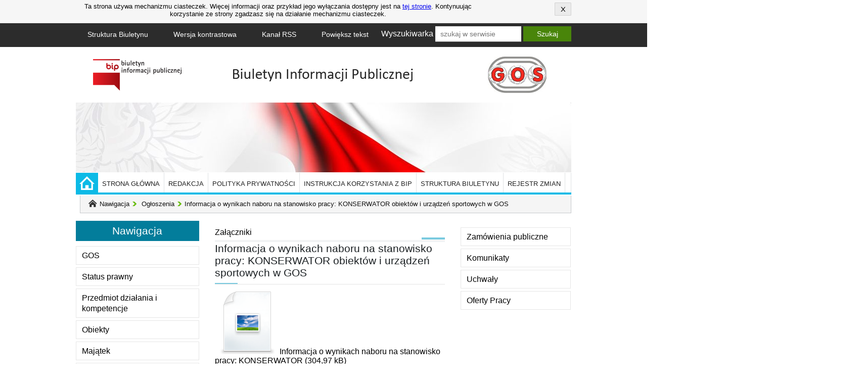

--- FILE ---
content_type: text/html; charset=utf-8
request_url: https://bip.gos.suchylas.pl/ogloszenie/113/informacja-o-wynikach-naboru-na-stanowisko-pracy-konserwator-obiektow-i-urzadzen-sportowych-w-gos/
body_size: 5309
content:
<!DOCTYPE html>
<html lang="pl">
    <head>
        <title>Informacja o wynikach naboru na stanowisko pracy: KONSERWATOR obiektów i urządzeń sportowych w GOS - BIP - GOS</title>
        <meta http-equiv="Content-Type" content="text/html; charset=UTF-8">
        <meta name="description" content="Biuletyn Informacji Publicznej GOS">
        <meta name="keywords" content="bip, suchy las">
        <meta name="robots" content="all">
        <meta name="author" content="ZENCODE <hello@zencode.pl>" />

        <link rel="icon" type="image/png" href="/assets/img/bip.png">
        <link rel="stylesheet" type="text/css" href="/site/css/nestedAccordion.css">
        <link rel="stylesheet" type="text/css" href="/site/css/style.css">

        <link type="text/css" href="/site/css/modal/basic.css" rel="stylesheet" media="screen" />
        <link rel="stylesheet" type="text/css" href="/site/css/sm-core-css.css">

        <link rel="stylesheet" href="//code.jquery.com/ui/1.10.4/themes/smoothness/jquery-ui.css">
        <!--[if lt IE 7]>
        <link type="text/css" href="/site/css/modal/basic_ie.css" rel="stylesheet" media="screen" />
        <![endif]-->
        <link href="//netdna.bootstrapcdn.com/font-awesome/4.1.0/css/font-awesome.min.css" rel="stylesheet">
        <script type="text/javascript" src="/site/jquery.js"></script>
        <script type="text/javascript" src="/site/jquery.cookie.js"></script>
        <script type="text/javascript" src="/site/jquery.validate.min.js"></script>
        <script type="text/javascript" src="/site/jquery.PrintArea.js"></script>

        <script src="//code.jquery.com/ui/1.10.4/jquery-ui.js"></script>
        <script type="text/javascript" src="/site/core.js"></script>
        <link rel="alternate" type="application/rss+xml" title="BIP UG Suchy Las - RSS" href="/feed/rss/tenders.xml/" />
        <link rel="alternate" type="application/atom+xml" title="BIP UG Suchy Las - ATOM" href="/feed/atom/tenders.xml/" />

                <script type="text/javascript" src="/site/jquery.nestedAccordion.js"></script>

	            <script>
            $(document).ready(function() {
                var tags = ["prace","budowlane","budowa","budowlana","naprawa","drogi","s8","droga","dorogowy","drogowe","naprawy","autostrada","nowa","strona","internetowa","bip","biuletyn informacji publicznej","biuletyn","biuletyny","komputer","dostawa sprzętu","sprzęt","przetarg nieograniczony","dostawa","przetarg","sprzęt drukujący","drukarka","urząd adres","adres","gminne","gminny","gmina","urząd","suchy las","ug","urząd gminy","ąśżźćżę","sportowy","sportu","sport","piłkarski","piłkarskie","piłka","boiska","piłka nożna","boisko","dostawa sprzętu komputerowego","elektroniczny","elektronicznego","przetargi","budżet gminy","straż","redakcja","a b c","asdas","tag","aglomeracja","projekt","zagospodarowanie","rss","kanał rss","feed","dane teleadresowe","uchwała","nikt","gte","uutyu","dommmmmmmmmmmm","test","interpelacje","rada gminy","rada","protokoły","przewodniczący","zastępca przewodniczącego","regulamin rady gminy","regulamin","starus prawny","kompetencje","organy","majątek","tryb działania","sposoby załatwiania spraw","rejestry","polityka prywatności","instru bip","gos","status prawny","obiekty","schemat","ratownicy","pryetarg","chemia","pełnienie obsługi ratowniczej","basen","nauka pływania","prowadzenie","prowadzenie zajęć","pełnienie obsługi","prowadzenie zajęć z nauki i doskonalenia pływania w parku wodnym octopus w suchym lesie","pracownicy","modernizacja","praca budowlana","informacja","zawarcie umowy","obsługa ratownicza","deklaracja dostępności","pływanie","dzierżawa","lokal","plan zamówień publicznych","hoihcof","usługa","test","test","rodo","przetwarzanie danych","obsługa","nauka","remont holu i rozbudowa esok","dostawa używanego samochodu dostawczego/specjalnego","procedura","zgłoszenia","naruszanie prawa","sygnaliści","dostawa samochodu dostawczego","plan zamówień 2025","dostawa samochodu","ratownictwo",];

                $('.search-autocomplete').autocomplete({
                    source: tags
                });
            });
        </script>

	    
        <script type="text/javascript">
            var $buoop = {vs: {i: 9, f: 15, o: 15, s: 5.1}};
            $buoop.ol = window.onload;
            window.onload = function() {
                try {
                    if ($buoop.ol)
                        $buoop.ol();
                } catch (e) {
                }
                var e = document.createElement("script");
                e.setAttribute("type", "text/javascript");
                e.setAttribute("src", "//browser-update.org/update.js");
                document.body.appendChild(e);
            }
        </script>
        <!--[if lte IE 6]>
        <style type='text/css'>
        * html #main, * html #container, #side a, a.trigger, .accordion .inner {height:1%}
        #lenta{height:52px}
        </style>
        <script type="text/javascript">
        try { document.execCommand( "BackgroundImageCache", false, true); } catch(e) {};
        </script>
        <![endif]-->

        <!--[if lte IE 7]>
        <style type="text/css">
          .accordion .inner {position:static; overflow:visible}
        </style>
        <![endif]-->

        <!--[if !lt IE 6]><!-->
        <script type="text/javascript">
            <!--//--><![CDATA[//><!--
            $("html").addClass("js");
            $.fn.accordion.defaults.container = false;
            $(function() {
                $(".left_menu > ul").accordion({
                    event: "hover",
                    interval: 100,
                    initShow: "#current"
                });
                $(".right1 > ul").accordion({
                    event: "hover",
                    interval: 100,
                    initShow: "#current"
                });
                $("html").removeClass("js");
            });
            //--><!]]>
        </script>
        <!--<![endif]-->
    </head>
    <body>
        <!--[if lte IE 9]>
        <div id="buorg" class="buorg">
                <div>Przeglądarka, której używasz, jest przestarzała. Posiada ona udokumentowane <b>luki bezpieczeństwa, inne wady</b> oraz <b>ograniczoną funkcjonalność</b>. Tracisz możliwość skorzystania w pełni możliwości oferowanych przez tę stronę Internetową funkcji. <a href="http://browser-update.org/update-browser.html#14@www.browser-update.org" target="_blank">Dowiedz się jak zaktualizować swoją przeglądarkę</a>.
                </div>
        </div>
        <![endif]-->
        <div id="cookies">
            <div class="content">
                <p>Ta strona używa mechanizmu ciasteczek. Więcej informacji oraz przykład jego wyłączania dostępny jest na <a href="/38/polityka-prywatnosci/" title="Polityka Prywatności">tej stronie</a>. Kontynuując korzystanie ze strony zgadzasz się na działanie mechanizmu ciasteczek.</p>
                <a title="Akceptuję warunki polityki ciasteczek." class="exit" href="#">Akceptuję</a>
            </div>
        </div>
        <div id="keyboard">
            <div class="content">
                <p>Aby poruszać się po menu za pomocą klawiatury wybierz odpowiednie menu za pomocą kombinacji klawiszy Shift+liczba. Np. Shift+1 dla menu górnego, a następnie użyj strzałek do poruszania się po menu.</p>
                <p>Ukryj za pomocą <strong>ESC</strong></p>
            </div>
        </div>

        <div class="top-toolbar">
            <div class="wrapper">
                <ul class="toolbar-menu">
                    <li><a href="/struktura/" title="Struktura Biuletynu"><em class="fa fa-sitemap"></em> Struktura Biuletynu</a></li>
                    <li><a class="dostep" href="#" title=""><em class="fa fa-adjust"></em> Wersja kontrastowa</a></li>
                    <li><a href="/feed/atom/tenders/" title="Kanał RSS"><em class="fa fa-rss"></em> Kanał RSS</a></li>
                    <li>
                        <a href="#" title=""><em class="fa fa-text-height"></em> Powiększ tekst</a>
                        <div class="resizeContent">
                            <a class="small">A</a>
                            <a class="medium">A</a>
                            <a class="big">A</a>
                            <div>
                                <a class="close" style="font-size: 11px;">ZAMKNIJ OKNO ROZMIARU</a>
                            </div>
                        </div>
                    </li>
                </ul>

                 <form class="top-search" action="/szukaj/filtry/" method="GET">
					<label for="wyszukiwarka">Wyszukiwarka</label>
                    <input id="wyszukiwarka" type="text" class="search-autocomplete" name="q" value="" placeholder="szukaj w serwisie" />
                    <input type="hidden" name="type" value="all" />
                    <button type="submit"><em class="fa fa-search"></em> Szukaj</button>
                </form>
            </div>
        </div>

        <div class="wrapper">
            <div class="top-header">
			<!-- <a class="ikonabipgovpl"href="http://bip.gov.pl" target="_blank"></a>
			<a class="ikonajednostka"href="http://gos.suchylas.pl" target="_blank"></a> -->
            </div>
            <div class="top-image">
                <img src="/site/images/top-image.jpg" alt="Biuletyn Informacji Publicznej - Urzędu Gminy Suchy Las" />
            </div>
        </div>

        <div class="wrapper horizontal-menu-container">
            <a href="/" title="Strona Główna" class="icon-home">
                <img src="/site/images/icon-home-white.png" alt="Strona Główna" />
            </a>
			<nav class="horizontal-menu"><ul><li><a href="/" title="Strona główna">Strona główna</a></li><li><a href="/29/redakcja/" title="Redakcja">Redakcja</a></li><li><a href="/38/polityka-prywatnosci/" title="Polityka prywatności">Polityka prywatności</a></li><li><a href="/30/instrukcja-korzystania-z-bip/" title="Instrukcja korzystania z BIP">Instrukcja korzystania z BIP</a></li><li><a href="/struktura/" title="Struktura Biuletynu">Struktura Biuletynu</a></li><li><a href="/rejestr-zmian/" title="Rejestr zmian">Rejestr zmian</a></li></ul></nav>
            <div class="breadcrumbs">
                <ul>
                    <li><a href="/" title="Nawigacja">Nawigacja</a></li>
                    <li><a href="/ogloszenia" title="Ogłoszenia">Ogłoszenia</a></li><li><a href="/ogloszenie/113/informacja-o-wynikach-naboru-na-stanowisko-pracy-konserwator-obiektow-i-urzadzen-sportowych-w-gos" title="Informacja o wynikach naboru na stanowisko pracy: KONSERWATOR obiektów i urządzeń sportowych w GOS">Informacja o wynikach naboru na stanowisko pracy: KONSERWATOR obiektów i urządzeń sportowych w GOS</a></li>                </ul>

            </div>
        </div>

        <div id="contener">
            <div class="left">
                <header class="lead">Nawigacja</header>

	            <nav class="left_menu"><ul id="menu4355" class="menus"><li><a href="/1/gminny-osrodek-sportu-w-suchym-lesie/"  title="GOS" class="anchor ">GOS</a></li><li><a href="/3/status-prawny/"  title="Status prawny" class="anchor ">Status prawny</a></li><li><a href="/5/przedmiot-dzialania-i-kompetencje/"  title="Przedmiot działania i kompetencje" class="anchor ">Przedmiot działania i kompetencje</a></li><li><a href="/2/obiekty/"  title="Obiekty" class="anchor ">Obiekty</a></li><li><a href="/20/majatek/"  title="Majątek" class="anchor ">Majątek</a></li><li><a href="/55/tryb-dzialania/"  title="Tryb działania" class="anchor ">Tryb działania</a></li><li><a href="/56/sposoby-zalatwiania-spraw/"  title="Sposoby  załatwiania spraw" class="anchor ">Sposoby  załatwiania spraw</a></li><li><a href="/57/rejestry/"  title="Rejestry" class="anchor ">Rejestry</a></li><li><a href="/58/schemat-organizacyjny/"  title="Schemat organizacyjny" class="anchor ">Schemat organizacyjny</a></li><li><a href="/62/rodo/"  title="RODO" class="anchor ">RODO</a></li></ul></nav>
	            
                <div class="stats">

                    <p>ilość odwiedzin strony: 1110620<br />ostatnia aktualizacja: 01.08.2025 08:57</p>
                </div>
            </div>
            <div class="middle">
                <article class="article_sub">
    <div class="main_header">
        <h1>Informacja o wynikach naboru na stanowisko pracy: KONSERWATOR obiektów i urządzeń sportowych w GOS</h1>
        		<div class="blue-line-left"></div>
    </div>
	<div style="clear:both;"></div>

    
    <div id="article-content">
            </div>

		<div class="metric" style="min-height: 60px;">
		<h3>Załączniki</h3>
		<div style="display:block; padding:8px 3px 8px 3px;"><img style="width:35px; float:left;" src="/site/images/icons/image.png" alt="Załącznik" /><span style="font-weight:bold; padding: 0px 0px 0px 5px; float:left;">Informacja o wynikach naboru na stanowisko pracy: KONSERWATOR (304,97 kB)</span><br /><span style="padding: 0px 0px 0px 5px; float:left; font-size:11px; color:#555;"><span style="margin:0px 5px 0px 0px;"><i class="fa fa-calendar"></i> 02.06.2022</span><span style="margin:0px 5px 0px 5px;"><i class="fa fa-download"></i> 335</span><span style="margin:0px 5px 0px 5px;"><i class="fa fa-cloud-download"></i> <a href="/ogloszenie/113/informacja-o-wynikach-naboru-na-stanowisko-pracy-konserwator-obiektow-i-urzadzen-sportowych-w-gos/?fid=144" title="Pobierz plik">Pobierz plik</a></span></span><div style="clear:both;"></div></div>
		<div class="blue-line-right"></div>

	</div>
	
	<div class="metric">
		<h3>Metryka</h3>

		<ul>
			<li><strong>Autor wpisu:</strong> KADRY</li>
			<li><strong>Data dodania:</strong> 22/02/2023 10:29</li>
			<li><strong>Data ostatniej modyfikacji:</strong> 18/01/2026 06:43</li>
			<li><strong>Kategoria:</strong> Oferty Pracy</li>
			<li><strong>Liczba odsłon:</strong> 1723</li>
			<li><strong>Ilość załączników:</strong> 1</li>
			<li><a href="/rejestr-zmian/?type=notices&amp;id=113" title="Rejestr zmian tego elementu">Rejestr zmian tego elementu</a></li>
		</ul>

		<div class="blue-line-right"></div>
		<div class="blue-line-left"></div>
	</div>

	<div class="article-tools">
		<a href="?version=xml"><em class="fa fa-file-code-o"></em> Wersja XML</a>
		<a href="?download=pdf"><em class="fa fa-file-pdf-o"></em> Zapisz do PDF</a>
		<a href="#" class="action-print"><em class="fa fa-print"></em> Drukuj</a>
	</div>

    <div style="font-size:12px; margin:10px 0px 0px 0px; padding-top: 10px; border-top:1px #CCC dashed; display: none;">
            <p style="margin-bottom: 5px;"><span style="font-weight: bold">Wprowadzone przez:</span> KADRY</p>
            <p style="margin-bottom: 5px;"><span style="font-weight: bold">Utworzono dnia:</span> 02/06/2022 13:46</p>
            <p style="margin-bottom: 5px;"><span style="font-weight: bold">Ostatnia aktualizacja:</span> 18/01/2026 06:43</p>
            <p style="margin-bottom: 5px;"><span style="font-weight: bold">Kategoria:</span> Oferty Pracy</p>
            <p style="margin-bottom: 5px;"><span style="font-weight: bold">Odsłon:</span> 1723</p>
            <p style="margin-bottom: 5px;"><span style="font-weight: bold">Ilość załączników:</span> 1</p>
        </div>
</article>            </div>

            <div class="right">
	            <nav class="right_menu right1"><ul id="menu9125" class="menus"><li><a href="/zamowienia-publiczne/"  title="Zamówienia publiczne" class="anchor ">Zamówienia publiczne</a></li><li><a href="/ogloszenia/"  title="Komunikaty" class="anchor ">Komunikaty</a></li><li><a href="/uchwaly/"  title="Uchwały" class="anchor ">Uchwały</a></li><li><a href="/ogloszenia/15/oferty-pracy/"  title="Oferty Pracy" class="anchor ">Oferty Pracy</a></li></ul></nav>
                <nav class="right_menu right2" style="margin-top:9px;">
                    <ul>
	                    
	                    
	                    
	                    
	                                        </ul>
                </nav>
            </div>

	                    <div class="contact">
                <div class="info">
                    <div class="info_bar">
                        <h3>Dane kontaktowe</h3>
                    </div>
                    <p><span style="font-size: small;"><strong>Gminny Ośrodek Sportu w Suchym Lesie</strong></span></p>                </div>
                <div class="info">
                    <div class="info_bar">
                        <h3>Dane adresowe</h3>
                    </div>

                    <p><span style="font-size: small;"><strong>ul. Szkolna 20</strong></span></p>
<p><span style="font-size: small;"><strong>62-002 Suchy Las</strong></span></p>
<p><span style="font-size: small;">nr tel. 61-89-26-535</span></p>
<p><span style="font-size: small;">nr faksu 61-89-26-548</span></p>
<p><span style="font-size: small;">adres e'mail: <a href="mailto:gos@gos.suchylas.pl">gos@gos.suchylas.pl</a></span></p>                </div>
                <div class="info">
                    <div class="info_bar">
                        <h3>Godziny urzędowania</h3>
                    </div>

                    <p><span style="font-size: small;">7.30 - 15.30&nbsp;&nbsp;&nbsp;&nbsp;&nbsp;&nbsp;&nbsp;&nbsp;&nbsp;&nbsp;&nbsp;&nbsp;&nbsp;&nbsp;&nbsp;&nbsp;&nbsp;&nbsp;&nbsp;&nbsp;&nbsp;&nbsp;&nbsp;&nbsp;&nbsp;&nbsp;&nbsp;&nbsp;&nbsp;&nbsp;&nbsp;&nbsp;&nbsp;&nbsp;&nbsp;&nbsp;&nbsp;&nbsp;&nbsp;&nbsp;&nbsp;&nbsp;&nbsp;&nbsp;&nbsp;&nbsp;&nbsp;&nbsp;&nbsp;&nbsp;&nbsp;&nbsp;&nbsp;&nbsp;&nbsp;&nbsp;&nbsp;&nbsp;&nbsp;&nbsp;&nbsp;&nbsp;&nbsp;&nbsp;&nbsp;&nbsp;&nbsp;&nbsp;&nbsp;&nbsp;&nbsp;&nbsp;&nbsp;&nbsp;&nbsp;&nbsp;&nbsp;&nbsp;&nbsp;&nbsp;&nbsp;&nbsp;&nbsp;&nbsp;&nbsp;&nbsp;&nbsp;&nbsp;&nbsp;&nbsp;&nbsp;&nbsp;&nbsp;&nbsp;&nbsp;&nbsp;&nbsp;&nbsp;&nbsp;&nbsp;&nbsp;&nbsp;&nbsp;&nbsp;&nbsp;&nbsp;&nbsp;&nbsp;&nbsp;&nbsp;&nbsp;&nbsp;&nbsp;&nbsp;&nbsp;&nbsp;&nbsp;&nbsp;&nbsp;&nbsp;&nbsp;&nbsp;&nbsp;&nbsp;&nbsp;&nbsp;&nbsp;&nbsp;&nbsp;&nbsp;&nbsp;&nbsp;&nbsp;&nbsp;&nbsp;&nbsp;&nbsp;&nbsp;&nbsp;&nbsp;&nbsp;&nbsp;&nbsp;&nbsp;&nbsp;&nbsp;&nbsp;&nbsp;&nbsp;&nbsp;&nbsp;&nbsp;&nbsp;&nbsp;&nbsp;&nbsp;&nbsp;&nbsp;&nbsp;&nbsp;&nbsp;&nbsp;&nbsp;&nbsp;&nbsp;&nbsp;&nbsp;&nbsp;&nbsp;&nbsp;&nbsp;&nbsp;&nbsp;&nbsp;&nbsp;&nbsp;&nbsp;&nbsp;&nbsp;&nbsp;&nbsp;&nbsp;&nbsp;&nbsp;&nbsp;&nbsp;&nbsp;&nbsp;&nbsp;&nbsp;&nbsp;&nbsp;&nbsp;&nbsp;&nbsp;&nbsp;&nbsp;&nbsp;&nbsp;&nbsp;&nbsp;&nbsp;&nbsp;&nbsp;&nbsp;&nbsp;&nbsp;&nbsp;&nbsp;&nbsp; </span></p>                    <div class="clock">

                    </div>
                </div>
            </div>
		    	                </div>
        <div style="clear:both;"></div>
        <footer>
            <div class="up">
	            <nav class="footer_menu"><ul><li><a href="/29/redakcja/" title="Redakcja">Redakcja</a></li><li><a href="/zamowienia-publiczne/" title="Zamówienia publiczne">Zamówienia publiczne</a></li><li><a href="/59/deklaracja-dostepnosci/" title="Deklaracja dostępności">Deklaracja dostępności</a></li></ul></nav>
            </div>
            <div class="down">
	                            <p style="float:left; width:50%;">Wszelkie prawa zastrzeżone. © 2014 GCI</p>
	                        </div>
        </footer>
        <script src="/site/script.js"></script>
        <script type="text/javascript" src="/site/jquery.keyMenu.js"></script>
        <script>
            $(document).ready(function() {
                $("#back-top").hide();

                $(function() {
                    $(window).scroll(function() {
                        if ($(this).scrollTop() > 100) {
                            $('#back-top').fadeIn("slow");
                        } else {
                            $('#back-top').fadeOut();
                        }
                    });

                    $('#back-top a').click(function(e) {
                        e.preventDefault();
                        $('body,html').animate({
                            scrollTop: 0
                        }, 800);
                        return false;
                    });
                });
            });
        </script>
    </body>
</html>

--- FILE ---
content_type: text/css
request_url: https://bip.gos.suchylas.pl/site/css/nestedAccordion.css
body_size: 153
content:
        .accordion {
            margin: 0;
        }
        .accordion li {
            list-style-type: none
        }
        .accordion li.last-child {
            /*margin-left: 19px;*/
        }
        .accordion .outer {
            border: 1px solid #dadada;
            border-width: 0 1px 1px;
            background: #fff
        }
        .accordion .inner {
            margin-bottom: 0;
            padding: .5em 20px 1em;
            position: relative;
            overflow: hidden
        }
        .accordion .inner .inner {
            padding-bottom: 0
        }
        .accordion .h {
            padding-top: .3em
        }
        /* vertical padding instead of vertical margin (ie8) */
        .accordion p {
            margin: .5em 1px 1em
        }
        .accordion a.trigger {
            display: block; background-image: url(../images/blue_arrow_big_r.png); background-repeat: no-repeat; background-position: 1px 50%;  font-weight:700
        }
        .accordion a.trigger.open {
            background-image: url(../images/blue_arrow_big_d.png)
        }
        .accordion .last-child a.trigger {
            background-image: none;
            font-weight: normal
        }
        .icon {
            float: right !important;
            height: 14px !important;
            width: 13px !important;
            margin-top: 14px !important;
            margin-right: 8px !important;
            border: 0 !important;
            padding: 0 !important;
            
        }

--- FILE ---
content_type: text/css
request_url: https://bip.gos.suchylas.pl/site/css/style.css
body_size: 4725
content:
html,
body,
div,
h1,
h2,
h3,
h4,
h5,
h6,
ul,
ol,
dl,
li,
dt,
dd,
p,
blockquote,
pre,
form,
fieldset,
table,
th,
td,

a{
    margin: 0;
    padding: 0;
    font-weight: normal;
    text-decoration:none;
}

a.anchor-top
{
    text-indent: -9999999px;
    color: transparent;
    display:none;
}

body{
    background: url("../images/leafs.png") top no-repeat white;
    font-family: Calibri, "Helvetica Neue", Helvetica, Arial, sans-serif;
}
/*header{*/
    /*margin: 15px auto;*/
    /*width: 980px;*/
    /*min-height: 200px;*/
/*}*/

.logo{
    float: left;
    height: 74px;
    width: 413px;	
    padding-top: 25px;
}
.logo>a{

    float: left;
    height: 74px;
    width: 413px;
    display: block;
    background: url("../images/logo.png");
    text-indent: -9999999px;
    color: transparent;
}
.logo_menu{
    margin-top: 10px;
    float: right;
}
.logo_menu > li{
    list-style: none;
    float: left;
}
.logo_menu li:first-child > a{
    display: block;
    width: 177px;
    height: 57px;
    background: url("../images/ulatwienia.png");
    margin-right: 34px;
    text-indent: -9999999px;
    color: transparent;
}

.logo_menu li > a{
    display: block;
    width: 177px;
    height: 57px;
    background: url("../images/bip.png");
    text-indent: -9999999px;
    color: transparent;
}
.main_menu{
    width: 980px;
    height: 35px;
    float: left;
    clear: both;
    margin-top: 25px;
    overflow: hidden;
}
.main_menu ul >li{
    float: left;
    list-style: none;
}
.main_menu ul li:first-child > a{
    border-left-style: solid;
    border-width: 1px;
    border-color: #c6c9cb;
}
.main_menu ul li > a{
    -webkit-box-sizing: border-box;
    -moz-box-sizing: border-box;
    box-sizing: border-box;
    display: block;
    background: #ffffff; /* Old browsers */
    background: -moz-linear-gradient(top,  #ffffff 0%, #f5f5f5 100%); /* FF3.6+ */
    background: -webkit-gradient(linear, left top, left bottom, color-stop(0%,#ffffff), color-stop(100%,#f5f5f5)); /* Chrome,Safari4+ */
    background: -webkit-linear-gradient(top,  #ffffff 0%,#f5f5f5 100%); /* Chrome10+,Safari5.1+ */
    background: -o-linear-gradient(top,  #ffffff 0%,#f5f5f5 100%); /* Opera 11.10+ */
    background: -ms-linear-gradient(top,  #ffffff 0%,#f5f5f5 100%); /* IE10+ */
    background: linear-gradient(to bottom,  #ffffff 0%,#f5f5f5 100%); /* W3C */
    filter: progid:DXImageTransform.Microsoft.gradient( startColorstr='#ffffff', endColorstr='#E6E6E6',GradientType=0 ); /* IE6-9 */
    min-width: 100px;
    min-height: 35px;
    border-top-style: solid;
    border-right-style: solid;
    border-bottom-style: solid;
    border-width: 1px;
    border-color: #c6c9cb;
    color: #2E2E2E;
    font-size: 15px;
    padding: 7px 22.25px 0;
    -webkit-transition: color 200ms ease;
    -moz-transition: color 200ms ease;
    -ms-transition: color 200ms ease;
    -o-transition: color 200ms ease;
    transition: color 200ms ease;
}
.main_menu ul li > a:hover{
    color: #a80e13;
}
.map{
    height: 43px; 
    width: 637px;
    float: left;
    background: #ffffff; /* Old browsers */
    background: -moz-linear-gradient(top,  #ffffff 0%, #f5f5f5 100%); /* FF3.6+ */
    background: -webkit-gradient(linear, left top, left bottom, color-stop(0%,#ffffff), color-stop(100%,#f5f5f5)); /* Chrome,Safari4+ */
    background: -webkit-linear-gradient(top,  #ffffff 0%,#f5f5f5 100%); /* Chrome10+,Safari5.1+ */
    background: -o-linear-gradient(top,  #ffffff 0%,#f5f5f5 100%); /* Opera 11.10+ */
    background: -ms-linear-gradient(top,  #ffffff 0%,#f5f5f5 100%); /* IE10+ */
    background: linear-gradient(to bottom,  #ffffff 0%,#f5f5f5 100%); /* W3C */
    filter: progid:DXImageTransform.Microsoft.gradient( startColorstr='#ffffff', endColorstr='#f5f5f5',GradientType=0 ); /* IE6-9 */
    border-bottom-style: solid;
    border-left-style: solid;
    border-right-style: solid;
    border-width: 1px;
    border-color: #c6c9cb;
    margin-left: 6px;
}
.map >ul{
    margin-top: 5px;
}
.map ul > li{
    float: left;
    list-style: none;
}
.map ul li > a{
    margin-top: 9px;
    float: left;
    color: black;
    font-size: 13px;
    margin-left: 10px;	
}
.map ul li:first-child >a:before{
    margin-right: 9px;
    content: '';
    float: left;
    width: 17px;
    height: 15px;
    background: url("../images/home.png");
}
.map ul li:first-child >a:after{
    margin-top: 4px;
    margin-left: 9px;
    content: '';
    float: right;
    width: 9px;
    height: 10px;
    background: url("../images/blue_arrow.png");
}
.map ul li>a:after{
    margin-top: 4px;
    margin-left: 9px;
    content: '';
    float: right;
    width: 9px;
    height: 10px;
    background: url("../images/blue_arrow.png");
}
.search{
    margin-top: 7px;
    margin-bottom: 15px;
    float: right;
    width: 305px;
    height: 35px;
}
.search form > .search_input{
    width: 213px;
    height: 27px;
    border-style: solid;
    border-color: #b6b6b6;
    border-radius: 3px;
    border-width: 1px;
    -webkit-box-sizing: border-box;
    -moz-box-sizing: border-box;
    box-sizing: border-box;
    padding-left: 5px;
    color: #222;
    font-size: 14px;
}

.search form > .search_submit{
    cursor: pointer;
    width: 85px;
    height: 27px;
    border-style: none;
    -webkit-box-sizing: border-box;
    -moz-box-sizing: border-box;
    box-sizing: border-box;
    padding-left: 5px;
    color: #03779e;
    font-size: 14px;
    background: #ffffff; /* Old browsers */
    background: -moz-linear-gradient(top,  #ffffff 0%, #f5f5f5 100%); /* FF3.6+ */
    background: -webkit-gradient(linear, left top, left bottom, color-stop(0%,#ffffff), color-stop(100%,#f5f5f5)); /* Chrome,Safari4+ */
    background: -webkit-linear-gradient(top,  #ffffff 0%,#f5f5f5 100%); /* Chrome10+,Safari5.1+ */
    background: -o-linear-gradient(top,  #ffffff 0%,#f5f5f5 100%); /* Opera 11.10+ */
    background: -ms-linear-gradient(top,  #ffffff 0%,#f5f5f5 100%); /* IE10+ */
    background: linear-gradient(to bottom,  #ffffff 0%,#f5f5f5 100%); /* W3C */
    filter: progid:DXImageTransform.Microsoft.gradient( startColorstr='#ffffff', endColorstr='#f5f5f5',GradientType=0 ); /* IE6-9 */
    border-style: solid;
    border-width: 1px;
    border-color: #c6c9cb;
}
.advanced_search{
    margin-top: 5px;
    color: red;
    text-decoration: underline;
    font-size: 12px;
}
.rss{
    padding-top: 6px;
    margin-left: 6px;
    clear: both;
    color: #fba951;
    font-size: 12px;
    display: block;
}
.rss:before{
    margin-right: 5px;
    display: block;
    margin-left: 6px;
    float: left;
    content: '';
    clear: both;
    width: 17px;
    height: 16px;
    color: #fba951;
    background: url("../images/rss.png");
}
#contener{
    margin:auto;
    width: 981px;
    min-height: 200px;
}
#contener > .left{
    float: left;
    width: 244px;
    min-height: 200px;
}

.left_menu ul {
    list-style:none;
    padding: 0px;
	margin: 10px 0px 0px 0px;
}

.left_menu li {
    list-style:none;
}

.left_menu ul > li {
    line-height: 21px;
    padding: 0px;
    list-style:none;
    position: relative;
	margin-bottom: 5px;
}


.left_menu ul li a {
    padding: 7px 6px 7px 11px;
    display: block;
    font-size: 13px;
	border: 1px #e6e6e6 solid;
	color: #000;

}

.left_menu ul li a.active {

}


.left_menu ul li a:hover{
    color:#67bb0c;
}
.left_menu ul li a:visited
{
    color: #a80e13;
}


.left_menu ul ul li a
{
	background: url(../images/green-right-arrow.png) no-repeat 12px 13px;
	padding-left: 25px;
}

.left_menu ul ul ul li a
{
	background: url(../images/green-right-arrow.png) no-repeat 25px 13px;
	padding-left: 40px;
}

.left_menu ul li a.has-childrens
{
	background: url(../images/green-right-arrow.png) no-repeat 223px 13px;
}


.archive{
    margin-top: 10px;
    background: #ffffff; /* Old browsers */
    background: -moz-linear-gradient(top,  #ffffff 0%, #f5f5f5 100%); /* FF3.6+ */
    background: -webkit-gradient(linear, left top, left bottom, color-stop(0%,#ffffff), color-stop(100%,#f5f5f5)); /* Chrome,Safari4+ */
    background: -webkit-linear-gradient(top,  #ffffff 0%,#f5f5f5 100%); /* Chrome10+,Safari5.1+ */
    background: -o-linear-gradient(top,  #ffffff 0%,#f5f5f5 100%); /* Opera 11.10+ */
    background: -ms-linear-gradient(top,  #ffffff 0%,#f5f5f5 100%); /* IE10+ */
    background: linear-gradient(to bottom,  #ffffff 0%,#f5f5f5 100%); /* W3C */
    filter: progid:DXImageTransform.Microsoft.gradient( startColorstr='#ffffff', endColorstr='#f5f5f5',GradientType=0 ); /* IE6-9 */
    -webkit-box-sizing: border-box;
    -moz-box-sizing: border-box;
    box-sizing: border-box;
    display: block;
    width: 244px;
    height: 45px;
    border-style: solid;
    border-width: 1px;
    border-color: #dfdfdf;
    text-align: center;
    padding-top: 12px;
    color: black;
    font-size: 14px;
}
.stats{
    margin-top: 13px;
    width: 244px;
    min-height: 50px;
}
.stats > .stats_bar{
    position: relative;
    display: block;
    height: 41px;
    width: 100%;
    border-style:solid;
    border-width: 1px;
    border-color: #ebebeb;
    color: black;
    font-size: 16px;
    -webkit-box-sizing: border-box;
    -moz-box-sizing: border-box;
    box-sizing: border-box;
    padding: 9px 30px 0px;
    -webkit-transition: color 200ms ease;
    -moz-transition: color 200ms ease;
    -ms-transition: color 200ms ease;
    -o-transition: color 200ms ease;
    transition: color 200ms ease;
}
.stats > .stats_bar:before{
    position: absolute;
    top: 14px;
    left: 10px;
    content: '';
    height: 10px;
    width: 9px;
    background: url("../images/green_arrow.png");
}
.stats > p{
    margin-top: 25px;
    line-height: 18px;
    text-align: center;
    font-size: 13px;

}
.middle{
    margin-top: 3px;
    float: left;
    width: 517px;
    min-height: 300px;
}
.middle p
{
    margin-bottom: 15px;
}

.middle > .picture_back{
    width: 455px;
    height: 294px;
    background: #f3f1f2;
    margin: auto;
    padding-top: 7px;
    padding-right: 10px;
    -webkit-box-sizing: border-box;
    -moz-box-sizing: border-box;
    box-sizing: border-box;
}
.middle .picture_back > .picture{
    position: relative;
    width: 447px;
    height: 287px;
    background: url("../images/picture.png");
}
.picture_back .picture > .bottom_bar{
    text-align: center;
    padding-top: 10px;
    width: 100%;
    min-height: 30px;
    bottom: 0;
    position: absolute;
    background: url("../images/picture_bar.png");
}
.picture .bottom_bar>h1{
    color: white;
    font-size: 19px;
    font-weight: bold;
    line-height: 18px;
}
.middle > article{
    margin: 17px auto;
    width: 455px;
    min-height: 200px; 
}
.middle > .article_sub{
    margin:auto;
    width: 455px;
    min-height: 200px; 
}

.middle > .article_sub h1
{
	font-weight: 400 !important;
	display: block;
	width:100%;
}

.middle .article_sub>.main_header{
    padding-bottom: 10px; 
}
.middle article> .main_header{
    float: left;
    width: 455px;
    min-height: 20px;
	border-bottom: 1px #e4e4e4 solid;
    margin-bottom: 10px;
	position: relative;
}

.blue-line-left
{
	position: absolute;
	bottom: 0px;
	left: 0px;
	border-top:2px #7acadf solid;
	width: 10%;
}

.blue-line-right
{
	position: absolute;
	bottom: 0px;
	right: 0px;
	border-top:2px #7acadf solid;
	width: 10%;
}


.middle article > .news{
    margin-top: 10px;
    float: left;
    border-bottom-style: solid;
    border-width: 1px;
    border-color: #e1dfe0;
}
.middle article > .news:first-of-type{
    margin-top: 0px;
}
.middle article .news > .header{
    margin-bottom: -2px;
    font-size: 17px;
}
.middle article .news > p{
    margin-top: 1px;
    font-size: 12px;
    text-align: center;
}
.more{
    padding-bottom: 5px;
    float: right;
    color: blue;
    font-size: 12px;
    font-weight: bold;
}
.category{
    font-size: 12px;
}


.middle article .main_header > h1{
    margin-top: 5px;
    color: #1a1f22;
    font-size: 18px;
    font-weight: bold;
    float: left;
}
article ul >li{
    margin-left: 20px;
}
article ul li> a{
    font-size: 14px;
    color: black;

}
article ul li> a:hover{
    text-decoration: underline;
}
.information{
    float: left;
    list-style: none;
    margin-bottom: 2px;
    font-weight: bold;
}
table{
    float: left;
    margin-top: 10px;
    width: 100%;
    height: auto;
    border-style: solid;
    text-align: center;
    margin-bottom: 10px;
}
caption{
    float: left;
    font-weight: bold;
}
.middle article .main_header > ul{
    margin-top: 7px;
    margin-right: 10px;
    -webkit-box-sizing: border-box;
    -moz-box-sizing: border-box;
    box-sizing: border-box;
    float: right;
    display: block;
    border-radius: 3px;
    border-style: solid;
    border-width: 1px;
    border-color: #e1dfe0;
    width: 142px;
    height: 20px;
    background: #ffffff; /* Old browsers */
    background: -moz-linear-gradient(top,  #ffffff 0%, #f5f5f5 100%); /* FF3.6+ */
    background: -webkit-gradient(linear, left top, left bottom, color-stop(0%,#ffffff), color-stop(100%,#f5f5f5)); /* Chrome,Safari4+ */
    background: -webkit-linear-gradient(top,  #ffffff 0%,#f5f5f5 100%); /* Chrome10+,Safari5.1+ */
    background: -o-linear-gradient(top,  #ffffff 0%,#f5f5f5 100%); /* Opera 11.10+ */
    background: -ms-linear-gradient(top,  #ffffff 0%,#f5f5f5 100%); /* IE10+ */
    background: linear-gradient(to bottom,  #ffffff 0%,#f5f5f5 100%); /* W3C */
    filter: progid:DXImageTransform.Microsoft.gradient( startColorstr='#ffffff', endColorstr='#f5f5f5',GradientType=0 ); /* IE6-9 */
}
.middle article .main_header ul > li{
    float: left;
    list-style: none;
    margin-top: 4px;
    margin-left: 3px;
}
.middle article .main_header ul > li:last-child{
    color: #444444;
    font-size: 12px;
    float: right;
    margin-bottom: 4px;
    margin-right: 8px;
    margin-top: 2px;
}
ul.filter-categories{
    font-size: 11px !important;
    margin: 10px auto 5px auto;
    -webkit-box-sizing: border-box;
    -moz-box-sizing: border-box;
    box-sizing: border-box;
    display: block;
    border-radius: 3px;
    border-style: solid;
    border-width: 1px;
    border-color: #e1dfe0;
    width: 100%;
    height: auto !important;
    min-height: 20px;
    background: #ffffff; /* Old browsers */
    background: -moz-linear-gradient(top,  #ffffff 0%, #f5f5f5 100%); /* FF3.6+ */
    background: -webkit-gradient(linear, left top, left bottom, color-stop(0%,#ffffff), color-stop(100%,#f5f5f5)); /* Chrome,Safari4+ */
    background: -webkit-linear-gradient(top,  #ffffff 0%,#f5f5f5 100%); /* Chrome10+,Safari5.1+ */
    background: -o-linear-gradient(top,  #ffffff 0%,#f5f5f5 100%); /* Opera 11.10+ */
    background: -ms-linear-gradient(top,  #ffffff 0%,#f5f5f5 100%); /* IE10+ */
    background: linear-gradient(to bottom,  #ffffff 0%,#f5f5f5 100%); /* W3C */
    filter: progid:DXImageTransform.Microsoft.gradient( startColorstr='#ffffff', endColorstr='#f5f5f5',GradientType=0 ); /* IE6-9 */
}
ul.filter-categories > li{
    color: #444444;
    float: none !important;
    display: inline-block;
    list-style: none;
    margin: 3px !important;
}
ul.filter-categories > li:last-child{
    float: none !important;
    margin: auto !important;
	margin: 3px !important;
}

ul.filter-categories > li a{
    font-size: 11px;
}

article form > input{
    margin-bottom: 15px;
    clear: both;
    width: 250px;
    height: 30px;
} 
label.error {
    margin-top: 7px;
    margin-right: 90px;
    color: red;
    font-size: 14px;
    float: right;
}
article form > textarea{
    width: 400px;
    height: 250px;
    margin-bottom: 15px;
}
article form > .send{
    cursor: pointer;
    border-style: none;
    -webkit-box-sizing: border-box;
    -moz-box-sizing: border-box;
    box-sizing: border-box;
    padding-left: 5px;
    color: #03779e;
    font-size: 14px;
    background: #ffffff; /* Old browsers */
    background: -moz-linear-gradient(top,  #ffffff 0%, #f5f5f5 100%); /* FF3.6+ */
    background: -webkit-gradient(linear, left top, left bottom, color-stop(0%,#ffffff), color-stop(100%,#f5f5f5)); /* Chrome,Safari4+ */
    background: -webkit-linear-gradient(top,  #ffffff 0%,#f5f5f5 100%); /* Chrome10+,Safari5.1+ */
    background: -o-linear-gradient(top,  #ffffff 0%,#f5f5f5 100%); /* Opera 11.10+ */
    background: -ms-linear-gradient(top,  #ffffff 0%,#f5f5f5 100%); /* IE10+ */
    background: linear-gradient(to bottom,  #ffffff 0%,#f5f5f5 100%); /* W3C */
    filter: progid:DXImageTransform.Microsoft.gradient( startColorstr='#ffffff', endColorstr='#f5f5f5',GradientType=0 ); /* IE6-9 */
    border-style: solid;
    border-width: 1px;
    border-color: #c6c9cb;
}
.small:hover{
    opacity: 0.8;
}
.medium:hover{
    opacity: 0.8;
}
.big:hover{
    opacity: 0.8;
}
.small{
    cursor: pointer;
    display: block;
    width: 9px;
    height: 9px;
    font-weight: bold;
    font-size: 12px;
    color: gray;
}
.medium{
    cursor: pointer;
    display: block;
    width: 11px;
    height: 11px;
    font-weight: bold;
    font-size: 15px;
    color: gray;
    margin-top: -3px;
}
.big{
    margin-top: -6px;
    cursor: pointer;
    display: block;
    width: 12px;
    height: 13px;
    font-weight: bold;
    font-size: 18px;
    color: gray;
}
.middle article .main_header > .print{
    margin-top: 7px;
    position: relative;
    padding-left: 25px;
    padding-top: 2px;
    -webkit-box-sizing: border-box;
    -moz-box-sizing: border-box;
    box-sizing: border-box;
    float: right;
    display: block;
    border-radius: 3px;
    border-style: solid;
    border-width: 1px;
    border-color: #e1dfe0;
    width: 77px;
    height: 20px;
    background: #ffffff; /* Old browsers */
    background: -moz-linear-gradient(top,  #ffffff 0%, #f5f5f5 100%); /* FF3.6+ */
    background: -webkit-gradient(linear, left top, left bottom, color-stop(0%,#ffffff), color-stop(100%,#f5f5f5)); /* Chrome,Safari4+ */
    background: -webkit-linear-gradient(top,  #ffffff 0%,#f5f5f5 100%); /* Chrome10+,Safari5.1+ */
    background: -o-linear-gradient(top,  #ffffff 0%,#f5f5f5 100%); /* Opera 11.10+ */
    background: -ms-linear-gradient(top,  #ffffff 0%,#f5f5f5 100%); /* IE10+ */
    background: linear-gradient(to bottom,  #ffffff 0%,#f5f5f5 100%); /* W3C */
    filter: progid:DXImageTransform.Microsoft.gradient( startColorstr='#ffffff', endColorstr='#f5f5f5',GradientType=0 ); /* IE6-9 */
    color: #444444;
    font-size: 12px;
    display: block;
}
.middle article>p{
    margin-top: 10px;
    text-align: center;
    font-size: 12px;
    clear: both;
    margin-bottom: 10px
}
.middle article>h1{
    text-align: center;
    font-weight: bold;
    font-size: 12px;
}
.middle article > a{
    color: #00ace1;
    text-decoration: underline;
    font-weight: bold;
    line-height: 18px
}
.middle article > a:hover{
    color: #0093c0;
}
.contact{
    width: 100%;
    min-height: 200px;
    clear: both;
    background: red;
    float: left;
    margin-top: 20px;
}
.print:before{
    margin-top: 1px;
    content: '';
    position: absolute;
    width: 12px;
    height: 12px;
    background: url("../images/printer.png");
    left:5px;
}
* a:visited{
    color: #c20960;
}
.right{
    margin-top: 3px;
    float: left;
    width: 220px;width: 218px;
    min-height: 200px;
}

.right_menu ul {
    list-style:none;
    padding: 0px;
	margin: 10px 0px 0px 0px;
}

.right_menu li {
    list-style:none;
}

.right_menu ul > li {
    line-height: 21px;
    padding: 0px;
    list-style:none;
    position: relative;
	margin-bottom: 5px;
}


.right_menu ul li a {
    padding: 7px 6px 7px 11px;
    display: block;
    font-size: 13px;
	border: 1px #e6e6e6 solid;
	color: #000;

}

.right_menu ul li a.active {

}


.right_menu ul li a:hover{
    color:#67bb0c;
}
.right_menu ul li a:visited
{
    color: #a80e13;
}


.right_menu ul ul li a
{
	background: url(../images/green-left-arrow.png) no-repeat 12px 13px;
	padding-left: 26px;
}

.right_menu ul ul ul li a
{
	background: url(../images/green-left-arrow.png) no-repeat 25px 13px;
	padding-left: 26px;
}

.right_menu ul li a.has-childrens
{
	background: url(../images/green-left-arrow.png) no-repeat 12px 13px;
	padding-left: 26px;
}

.right_menu ul li > .eagle{
    padding-left: 62px;
    position: relative;
}
.right_menu ul li > .eagle:before{
    left: 15px;
    bottom: 3px;
    position: absolute;
    content: '';
    height: 36px;
    width: 30px;
    background: url("../images/eagle.png");
}
.right_menu ul li > .epuap{
    padding-left: 62px;
    position: relative;
}
.right_menu ul li > .epuap:before{
    left: 15px;
    bottom: 11px;
    position: absolute;
    content: '';
    height: 21px;
    width: 29px;
    background: url("../images/epuap.png");
}
.right_menu ul li > .edap{
    padding-left: 62px;
    position: relative;
}
.right_menu ul li > .edap:before{
    left: 15px;
    bottom: 11px;
    position: absolute;
    content: '';
    height: 22px;
    width: 27px;
    background: url("../images/edap.png");
}


.contact{
    border-top-style: solid;
    border-color: #eeeeee;
    border-width: 4px; 
    width: 980px;
    min-height: 200px;
    clear: both;
    background: white;
}
.contact > .info{
    margin-top: 15px;
    float: left;
    width: 304px;
    min-height: 200px;
    margin-left: 33.5px;
}
.contact .info > .info_bar{
    padding-top: 8px;
    padding-left: 10px;
    -webkit-box-sizing: border-box;
    -moz-box-sizing: border-box;
    box-sizing: border-box;
    background: #ffffff; /* Old browsers */
    background: -moz-linear-gradient(top,  #ffffff 0%, #f5f5f5 100%); /* FF3.6+ */
    background: -webkit-gradient(linear, left top, left bottom, color-stop(0%,#ffffff), color-stop(100%,#f5f5f5)); /* Chrome,Safari4+ */
    background: -webkit-linear-gradient(top,  #ffffff 0%,#f5f5f5 100%); /* Chrome10+,Safari5.1+ */
    background: -o-linear-gradient(top,  #ffffff 0%,#f5f5f5 100%); /* Opera 11.10+ */
    background: -ms-linear-gradient(top,  #ffffff 0%,#f5f5f5 100%); /* IE10+ */
    background: linear-gradient(to bottom,  #ffffff 0%,#f5f5f5 100%); /* W3C */
    filter: progid:DXImageTransform.Microsoft.gradient( startColorstr='#ffffff', endColorstr='#f5f5f5',GradientType=0 ); /* IE6-9 */
    border-style: solid;
    border-width: 1px;
    border-color: #e1dfe0;
    height: 42px;
    width: 304px;
}
.contact>.info:first-of-type{
    margin-left: 0px;
}
.contact .info .info_bar > h3{
    margin-top: 3px;
    float: left;
    font-size: 18px;
    color: #1a1f22;
}
.contact .info .info_bar > h3:before{
    margin-right: 10px;
    margin-top: 5px;
    content: '';
    float: left;
    background: url("../images/green_arrow.png");
    width: 9px;
    height: 10px;
}

.contact .info >p{
    text-align: left;
    font-size: 15px;
    width: 295px;
    margin: 16px auto;
    color: #1a1f22;
}
.clock{
    width: 69px;
    height: 69px;
    background: url("../images/clock.png");
}
footer{
    margin: auto;
    clear: both;
    width: 980px;
    min-height: 82px;
}
footer > .up{
    width: 100%;
    min-height: 41px;
    background: #323b40;
}
.footer_menu ul >li{
    margin-top: 9px;
    float: left;
    list-style: none;
    border-right-style: solid;
    border-color:white;
    border-width: 2px;
    padding-right: 25px;
    padding-left: 25px; 
}
.footer_menu ul li > a{
    color: white;
    font-size: 13px;
}
footer .down{
    -webkit-box-sizing: border-box;
    -moz-box-sizing: border-box;
    box-sizing: border-box;
    padding-top: 15px;
    padding-left: 20px;
    width: 100%;
    height: 41px;
    background: #1c2023;
}
footer .down>p{
    width: 100%;
    height: 41px;
    color: white;
    font-size: 12px;
}
#cookies{
    z-index: 2;
    width: 100%;
    height: 46px;
    background: #f6f6f6;
    -webkit-box-sizing: border-box;
    -moz-box-sizing: border-box;
    box-sizing: border-box;
    border-bottom-style: solid;
    border-width: 1px;
    border-color: #e5e5e5;
    padding-top: 5px;
}
#cookies >.content{
    margin: auto;
    width: 980px;
    height: auto;
}
#cookies .content > p{
    font-size: 13px;
    text-align:center;
    width: 800px;
    float: left;
}
#cookies .content p > a{
    text-decoration: underline;
}
#cookies .content> .exit{
    width: 33px;
    height: 26px;
    background: url("../images/exit.png");
    float: right;
    display: block;
    text-indent: -9999999px;
    color: transparent;
}

#keyboard{
    z-index: 2;
    width: 100%;
    height: 60px;
    background: #006dcc;
    color: #fff;
    -webkit-box-sizing: border-box;
    -moz-box-sizing: border-box;
    box-sizing: border-box;
    border-bottom-style: solid;
    border-width: 1px;
    border-color: #e5e5e5;
    padding-top: 5px;
    display: none;
    text-shadow: 1px 1px 1px #002a80;
}
#keyboard >.content{
    margin: 0 auto;
    width: 980px;
    height: auto;
}
#keyboard .content > p{
    font-size: 15px;
    text-align:center;
    width: 100%;
}

.buorg {
    position:absolute;
    width:100%;
    top:0px;
    left:0px;
    border-bottom:1px solid #A29330;
    background:#FDF2AB no-repeat 1em 3em url(http://browser-update.org/img/dialog-warning.gif);
    text-align:left;
    cursor:pointer;

    font-size: 14px;
}
.buorg div {
    padding:35px 36px 35px 40px;
}
.buorg a {
    color:#E25600;
}
#buorgclose {
    position: absolute;
    right: .5em;
    top:.2em;
    height: 20px;
    width: 12px;
    font-weight: bold;
    font-size:14px;
    padding:0;
}

#contact_form {
    display: none;
    margin-top: 20px;
}

#contact_form h3 {
    font-weight: bold;
}

#contact_form label {
    display: block;
    margin: 2px;
}

#contact_form input[type=text] {
    width: 100%;
    height: 27px;
    border-style: solid;
    border-color: #b6b6b6;
    border-radius: 3px;
    border-width: 1px;
    -webkit-box-sizing: border-box;
    -moz-box-sizing: border-box;
    box-sizing: border-box;
    padding-left: 5px;
    color: #222;
    font-size: 13px;
    margin-bottom: 5px;
}

#contact_form textarea {
    width: 100%;
    min-height: 180px;
    border-style: solid;
    border-color: #b6b6b6;
    border-radius: 3px;
    border-width: 1px;
    -webkit-box-sizing: border-box;
    -moz-box-sizing: border-box;
    box-sizing: border-box;
    padding-left: 5px;
    color: #222;
    font-size: 13px;
}

#contact_form button {
    cursor: pointer;
    width: 85px;
    height: 27px;
    border-style: none;
    -webkit-box-sizing: border-box;
    -moz-box-sizing: border-box;
    box-sizing: border-box;
    padding-left: 5px;
    color: #03779e;
    font-size: 14px;
    background: #ffffff; /* Old browsers */
    background: -moz-linear-gradient(top,  #ffffff 0%, #f5f5f5 100%); /* FF3.6+ */
    background: -webkit-gradient(linear, left top, left bottom, color-stop(0%,#ffffff), color-stop(100%,#f5f5f5)); /* Chrome,Safari4+ */
    background: -webkit-linear-gradient(top,  #ffffff 0%,#f5f5f5 100%); /* Chrome10+,Safari5.1+ */
    background: -o-linear-gradient(top,  #ffffff 0%,#f5f5f5 100%); /* Opera 11.10+ */
    background: -ms-linear-gradient(top,  #ffffff 0%,#f5f5f5 100%); /* IE10+ */
    background: linear-gradient(to bottom,  #ffffff 0%,#f5f5f5 100%); /* W3C */
    filter: progid:DXImageTransform.Microsoft.gradient( startColorstr='#ffffff', endColorstr='#f5f5f5',GradientType=0 ); /* IE6-9 */
    border-style: solid;
    border-width: 1px;
    border-color: #c6c9cb;
}

.alert-success
{
    background-color: #67dd9c;
    border: 0;
    color: #1a7844;
}

.alert-success hr
{
    border-top-color: #28b667;
}

.alert-success .alert-link
{
    color: #114e2c;
}

.alert-info
{
    background-color: #4ee0e4;
    border: 0;
    color: #116d6f;
}

.alert-info hr
{
    border-top-color: #1badb2;
}

.alert-info .alert-link
{
    color: #0a4143;
}

.alert-warning
{
    background-color: #ffd291;
    border: 0;
    color: #dd8200;
}

.alert-warning hr
{
    border-top-color: #ffa72a;
}

.alert-warning .alert-link
{
    color: #aa6400;
}

.alert-danger
{
    background-color: #ffa59c;
    border: 0;
    color: #e81600;
}

.alert-danger hr
{
    border-top-color: #ff4935;
}

.alert-danger .alert-link
{
    color: #b51100;
}

.alert
{
    padding: 10px 15px;
    border-radius: 2px;
    margin: 0 10px;
}

.alert-dismissable .close
{
    right: 0;
}

.top-toolbar
{
	width: 100%;
	height: 47px;
	display: block;
	background: #2c2c2c;
	position: relative;
	color:#FFF;
}
	.top-toolbar .wrapper
	{
		height:100%;
	}

.top-toolbar ul
{
	list-style: none;
	padding:0px;
	margin:0px;
	display: inline-block;
	*display: block;
	*zoom: 1;
}

.top-toolbar ul li
{
	display: inline-block;
	*display:inline;
	*zoom:1;
}

.top-toolbar ul li > a
{
	color:#FFF;
	display: block;
	padding: 14px 20px 14px 20px;
	margin: 0px 3px 0px 3px;
	font-weight: normal;
	font-size: 0.9em;
}

.top-toolbar ul li > a:hover
{
	background: #333;
	color:#0cbae6;
}

.top-toolbar form
{
	position: absolute;
	right: 0px;
	top: 6px;
}
.top-toolbar form input[type=text]
{
	border: 0px;
	border-bottom: 1px #797979 solid;
	padding: 7px 10px 7px 10px;
	width: 150px;
	font-size: 14px;
}

.top-toolbar form button
{
	border: 0px;
	padding: 7px 10px 7px 10px;
	width: 95px;
	font-size: 14px;
	background: #49850A;
	color:#FFF;
	cursor:pointer;
}

.top-toolbar form button:hover
{
	background: #5aa20d;
}

.wrapper
{
	width:980px;
	min-height: 30px;
	margin:0 auto;
	clear: both;
	position: relative;
}

.top-header
{
	background: url(../images/header.png) no-repeat center center;
	display: block;
	clear:both;
	padding: 15px 0px 15px 0px;
	width: 980px;
	height: 80px;
}
.top-header img
{
	margin: 0px 0px 0px 28px;
}

.top-image
{
	width: 100%;
	display: block;
}
.top-image img
{
	margin: 0px 0px 0px 0px;
}
.ikonabipgovpl {
background: url(../images/ikonkabipgovpl.jpg) no-repeat center center;
	display: block;
	/*clear:both;*/	
	width: 217px;
	height: 96px;
	float: left;
}
.ikonajednostka {
background: url(../images/logojednostki.jpg) no-repeat center top;
	display: block;
	/*clear:both;*/	
	width: 214px;
	height: 96px;
	float: right;
}

.horizontal-menu-container
{
	margin-top:-3px;
	background: #0cbae6;
	height:43px;
}

.horizontal-menu-container .icon-home
{
	float:left;
	width:30px;
	padding: 7px;
}

.horizontal-menu-container .icon-home img
{
	width: inherit;
	height: inherit;
}

.horizontal-menu
{
	float: left;
	width: 935px;
}
	.horizontal-menu ul
	{
		list-style: none;
		padding: 0px;
		margin: 0px;
		background: #FFF;
		width: 100%;
		overflow:hidden;
		border-right:1px #dfe2e4 solid;
	}

	.horizontal-menu ul li
	{
		display: inline-block;
		*display: inline;
		*zoom:1;
		border-right: 1px #dfe2e4 solid;
	}

	.horizontal-menu ul li a
	{
		display: block;
		color:#222;
		text-decoration: none;
		text-transform: uppercase;
		font-size: 13px;
		padding: 14px 8px 10px 8px;
	}

	.horizontal-menu ul li a:hover
	{
		color:#5ca90b;
	}

	.horizontal-menu ul li a:visited
	{
		color: #a80e13;
	}

.breadcrumbs
{
	float:right;

	margin-bottom: 15px;
	width:99%;
	height:34px;
	background: #f5f5f5;
	border-left: 1px #c6c9cb solid;
	border-right: 1px #c6c9cb solid;
	border-bottom: 1px #c6c9cb solid;
	clear:both;
}

.breadcrumbs ul
{
	list-style: none;
	padding: 0px;
	margin: 0px 0px 0px 15px;
	float:left;
	width: 100%;
}

.breadcrumbs ul li
{
	display: inline-block;
	*display: inline;
	*zoom:1;
}

.breadcrumbs ul li:first-child
{
	background: url(../images/home-icon.png) no-repeat 1px 8px;
	padding-left: 18px;
}

.breadcrumbs ul li:last-child a
{
	background: none;
}

.breadcrumbs ul li a
{
	display: block;
	padding: 9px 15px 9px 5px;
	color: #111;
	font-size:13px;
	background: url(../images/green-right-arrow.png) no-repeat center right;
}

header.lead
{
	background: #037D9B;
	color: #FFF;
	text-align: center;
	font-size: 21px;
	padding: 8px;
}

.metric
{
	display: block;
	width: 100%;
	min-height: 100px;
	position: relative;
	border-bottom: 4px #f1f3f4 solid;
	border-top: 4px #f1f3f4 solid;
	margin-top: 35px;
}

.metric h3
{
	position: absolute;
	top: -28px;
	left: 0px;
	font-size: 16px;

}
.metric .blue-line-left, .metric .blue-line-right
{
	border-top:4px #7acadf solid;
}

.metric .blue-line-left
{
	bottom: 1px;
}

.metric .blue-line-right
{
	top: -9px;
}

.metric ul
{
	list-style: none;
	padding: 0px;
	margin: 15px 10px 20px 15px;
}

.metric ul li
{
	display: block;
	font-size: 13px;
	margin: 0px;
	padding: 3px;
}

.metric ul li a
{
	text-decoration: underline;
	color: #0a9abe;
}

.metric ul li a:visited
{
	color: #6d080c;
}

.metric ul li a:hover
{
	text-decoration: none;
}

.article-tools
{
	display: block;
	width: 100%;
	margin: 5px 0px 10px 0px;
	padding: 5px 0px 5px 0px;
}

.article-tools a
{
	float: right;
	color:#000 !important;
	margin: 0px 10px 0px 10px;
	font-size: 14px;
}

.article-content
{
	padding: 15px 0px 15px 0px;
}

.toolbar-menu .resizeContent {
    position: absolute;
    width: 145px;
    height: 45px;
    background: #2c2c2c;
    text-align: center;    
    z-index: 200;
    display: none;
}

.toolbar-menu .resizeContent a {
    display: inline;
    color: #fff;
    font-weight: normal;
    cursor: pointer !important;
}

.toolbar-menu .resizeContent a.small {
    font-size: 14px;
}

.toolbar-menu .resizeContent a.medium {
    font-size: 17px;
}

.toolbar-menu .resizeContent a.big {
    font-size: 20px;
}

.toolbar-menu .resizeContent a.close {
    font-size: 12px;
    margin-top: 10px;
}


.ui-menu .ui-menu-item a
{
	font-size: 12px;
}

.ui-menu a:hover, .ui-menu a:focus, .ui-menu a:active
{
	background: #69BE0E;
	color:#FFF;
	border:0px;
	border-radius: 0px;
	-moz-border-radius: 0px;
	-webkit-border-radius: 0px;
}

















--- FILE ---
content_type: text/css
request_url: https://bip.gos.suchylas.pl/site/css/modal/basic.css
body_size: 11
content:
/*
 * SimpleModal Basic Modal Dialog
 * http://simplemodal.com
 *
 * Copyright (c) 2013 Eric Martin - http://ericmmartin.com
 *
 * Licensed under the MIT license:
 *   http://www.opensource.org/licenses/mit-license.php
 */

#basic-modal-content {display:none;}

/* Overlay */
#simplemodal-overlay {background-color:#000;}

/* Container */
#simplemodal-container {height:400px; width:650px; color:#222; background-color:#FFF; border:4px solid #CCC; padding:12px;}
#simplemodal-container .simplemodal-data {padding:8px;}
#simplemodal-container a {color:#333;}
#simplemodal-container a.modalCloseImg {background:url(../../images/x.png) no-repeat; width:25px; height:29px; display:inline; z-index:3200; position:absolute; top:-15px; right:-16px; cursor:pointer;}


--- FILE ---
content_type: application/x-javascript
request_url: https://bip.gos.suchylas.pl/site/jquery.keyMenu.js
body_size: 808
content:
(function($, window, document, undefined) {

    var Menu = {
        init: function(options, menu) {
            var self = this;
            self.menu = menu;
            self.$menu = $(menu);
            self.options = $.extend({}, $.fn.keyMenu.defaults, options);
            self.keyLeft = 37;
            self.keyUp = 38;
            self.keyRight = 39;
            self.keyDown = 40;
            self.keyShift = 16;
            self.isSubMenu = false;
//            self.KeyOne = 49;
//            self.KeyTwo = 50;
//            self.KeyThree = 51;
//            self.KeyFour = 52;
//            self.KeyFive = 53;
//            self.KeySix = 54;
//            self.KeySeven = 55;
//            self.KeyEight = 56;
//            self.KeyNine = 57;

            $(document).keydown(function(e) {

                if (!$('input').is(':focus'))
                {

                    if (e.which === 9)
                    {
                        $('#keyboard').slideDown();
                    }
                    else if (e.which === 27)
                    {
                        $('#keyboard').slideUp();
                        self.$menu.data('keymenu', 'disabled');
                        return false;
                    }
                    else if (e.shiftKey)
                    {

                        if (self.isSubMenu === true)
                        {
                            self.getActiveUl().hide();
                        }
                        if (e.which === self.options.activate)
                        {

                            self.activateMenu(self.$menu, self.$menu.children('li:first'));
                            self.$menu.data('keymenu', 'active');
                        }
                        else
                        {
                            self.$menu.data('keymenu', 'disabled');
                        }
                    }
                    else
                    {
                        if (self.$menu.data('keymenu') === 'active')
                        {
                            return self.catchKey(e);
                        }
                    }
                }
            });



        },
        activateMenu: function(menu, activeLi, sub) {
            var self = this;
            console.log(self.isSubMenu);
            self.isSubMenu = (typeof sub === "undefined") ? false : sub;
            console.log(self.isSubMenu);
            self.activeUl = menu;
            self.activeLi = activeLi;
            self.activeA = self.activeLi.children('a');
            self.getActiveA().focus();
        },
        getActiveUl: function() {
            return this.activeUl;
        },
        getActiveLi: function() {
            return this.activeLi;
        },
        getActiveA: function() {
            return this.activeA;
        },
        nextLi: function() {
            var self = this;
            if (self.getActiveLi().next('li').length > 0)
            {
                self.activeLi = self.getActiveLi().next('li');
                self.activeA = self.getActiveLi().children('a');
                self.activeA.focus();
            }
        },
        prevLi: function() {
            var self = this;
            if (self.getActiveLi().prev('li').length > 0)
            {
                self.activeLi = self.getActiveLi().prev('li');
                self.activeA = self.getActiveLi().children('a');
                self.activeA.focus();
            }
        },
        expand: function() {
            var self = this;
            if (self.getActiveLi().children('ul').length > 0)
            {
                self.getActiveLi().children('a.trigger').click();
                menu = self.getActiveLi().children('ul');
//                menu.show();
                self.activateMenu(menu, menu.children('li:first'), true);
            }
        },
        contract: function() {
            var self = this;
            if (self.getActiveUl().parent('li').length > 0)
            {
//                self.getActiveUl().hide()
                self.getActiveUl().parent('li').children('a.trigger').click();
                menu = self.getActiveUl().parent('li');
                self.activateMenu(menu.parent('ul'), menu);
            }
        },
        catchKey: function(e) {
            var self = this;

            if (!self.options.vertical)
            {
                if (e.which === self.keyRight)
                {
                    self.nextLi();
                }
                else if (e.which === self.keyLeft)
                {
                    self.prevLi();
                }
            }
            else
            {
                if (e.which === self.keyDown)
                {
                    self.nextLi();
                    return false;
                }
                else if (e.which === self.keyUp)
                {
                    self.prevLi();
                    return false;
                }
                else if (self.options.position === 'left')
                {
                    if (e.which === self.keyRight)
                    {
                        self.expand();
                        return false;
                    }
                    else if (e.which === self.keyLeft)
                    {
                        self.contract();
                        return false;
                    }
                }
                else if (self.options.position === 'right')
                {
                    if (e.which === self.keyLeft)
                    {
                        self.expand();
                        return false;
                    }
                    else if (e.which === self.keyRight)
                    {
                        self.contract();
                        return false;
                    }
                }
            }
        }

    };
    $.fn.keyMenu = function(options) {
        var menu = this;
        var keymenu = Object.create(Menu);
        keymenu.init(options, menu);
    };
    $.fn.keyMenu.defaults = {
        vertical: false,
        activate: 49,
        position: 'left'
    };
    function log(value) {
        console.log(value);
    }

})(jQuery, window, document);
$(function() {
	$('.toolbar-menu').keyMenu({activate: 49});
    $('nav.horizontal-menu ul').keyMenu({activate: 50});
    $('nav.left_menu ul').keyMenu({activate: 51, vertical: true, position: 'left'});
    $('nav.right1 ul').keyMenu({activate: 52, vertical: true});
    $('nav.right2 ul').keyMenu({activate: 53, vertical: true});
    $('nav.footer_menu ul').keyMenu({activate: 54});
});



--- FILE ---
content_type: application/x-javascript
request_url: https://bip.gos.suchylas.pl/site/script.js
body_size: 976
content:
$(".action-print").click(function(e)
{
    e.preventDefault();

    $(".article-tools").hide();
    $(".main_header > ul").hide();
    $("article").printArea();
    $(".article-tools").show();
    $(".main_header>ul").show();
});

$("#forma").validate({
    messages: {
        message: {
            required: 'Pole wymagane'
        },
        subject: {
            required: 'Pole wymagane'
        },
        email: {
            required: 'Pole wymagane'
        }
    }
});

var display = $.cookie('display');

$("#cookies").css('display', display);

$(".exit").click(function(e) {
    e.preventDefault();

    $("#cookies").slideUp("fast", function()
    {
        var display = $.cookie('display', 'none', {path: '/'});
    });
});

var style_cookie = $.cookie("css");
var check = 0;

$('head').append($.cookie('css'));
$(".dostep").click(function(e) {

    if (!$.cookie('css'))
    {
        $(this).html('<i class="fa fa-adjust"></i> Wersja klasyczna');
        $.cookie('css', '<link rel="stylesheet" type="text/css" href="/site/css/style_alter.css">', {path: '/'});
        $('head').append($.cookie('css'));
    }
    else
    {
        $(this).html('<i class="fa fa-adjust"></i> Wersja kontrastowa');
        $.removeCookie('css', {path: '/'});
        location.reload();
    }

    e.preventDefault();
});

/* font size change AAA */
var curFont = $.cookie('fontSize');

if (isNaN(curFont))
{
    var curFont = 16;
}

$("#article-content").css('font-size', curFont + "px");
$(".main_header > h1").css('font-size', (parseInt(curFont) + 5) + "px");
$(".main_menu a,.left a,.right a").css('font-size', (parseInt(curFont) == 23 ? parseInt(curFont) - 3 : curFont) + "px");

$("article .main_header ul li>*").click(function()
{
    var class_name = $(this).attr('class');

    if (class_name == 'big')
    {
        $.cookie('fontSize', 23, {path: '/'});
        var curFont = $.cookie('fontSize');
    }
    else if (class_name == 'medium')
    {
        $.cookie('fontSize', 18, {path: '/'});
        var curFont = $.cookie('fontSize');
    }
    else if (class_name == 'small')
    {
        $.cookie('fontSize', 15, {path: '/'});
        var curFont = $.cookie('fontSize');
    }

    //$("article>*,.zam_el,.news>p,.news>a,.middle h1").css('font-size', curFont+"px");
    $("#article-content").css('font-size', curFont + "px");
    $(".main_header > h1").css('font-size', (parseInt(curFont) + 5) + "px");
    $(".main_menu a,.left a,.right a").css('font-size', (parseInt(curFont) == 23 ? parseInt(curFont) - 3 : curFont) + "px");
});

$(function() {
    $('.alert-autohide').delay(3000).fadeOut('slow');


    $('a.trigger').click(function() {
        $(this).parent().parent().children().each(function($e)
        {
            $(this).children('a.link').removeClass('active');
        });


        $(this).next('a.link').addClass('active');
        if ($(this).hasClass('open'))
        {
            $(this).next('a.link').removeClass('active');
        }

    });

});
//	$(function() {
//		$('.main_menu ul').smartmenus();
//		$('.left_menu ul').smartmenus({'rightToLeftSubMenus' : false});
//		$('.left_menu ul').bind('activate.smapi', function(e, item) {});
//		$('.right1 ul').smartmenus();
//		$('.right2 ul').smartmenus();
//		$('.footer_menu ul').smartmenus();
//		$('.main_menu ul').smartmenus('keyboardSetHotkey', '38', 'shiftKey');
//		$('.left_menu ul').smartmenus('keyboardSetHotkey', '37', 'shiftKey');
//		$('.right1 ul').smartmenus('keyboardSetHotkey', '39', 'shiftKey');
//		$('.right2 ul').smartmenus('keyboardSetHotkey', '39', 'ctrlKey');
//		$('.footer_menu ul').smartmenus('keyboardSetHotkey', '40', 'shiftKey');
//	});

$(function() {
    var font_box = $('.toolbar-menu .resizeContent');
    font_box.prev('a').click(function() {
        if (!font_box.is(':visible'))
        {
            font_box.fadeIn('fast');
        }
        else
        {
            font_box.fadeOut('fast');
        }
        return false;
    });
    $('.toolbar-menu .resizeContent a.close').click(function() {

        font_box.fadeOut('fast');

        return false;
    });

    var artFont = $.cookie('articleFont');
    var bodyFont = $.cookie('bodyFont');

    //$("article>*,.zam_el,.news>p,.news>a,.middle h1").css('font-size', curFont+"px");
    $("#contener").css('font-size', bodyFont + "px");
    if (parseInt(bodyFont) === 19 || parseInt(bodyFont) === 20)
    {
        $(".horizontal-menu-container a").css('font-size', "14px");
    }
    $("div.middle").css('font-size', artFont + "px");
    $("#article-content").css('font-size', artFont + "px");
    $(".main_header > h1").css('font-size', (parseInt(artFont) + 2) + "px");
    $(".main_menu a,.left a,.right a").css('font-size', bodyFont + "px");

});
$(".toolbar-menu .resizeContent a").click(function()
{
    var class_name = $(this).attr('class');

    if (class_name === 'big')
    {
        $.cookie('articleFont', 23, {path: '/'});
        $.cookie('bodyFont', 18, {path: '/'});
        $(".horizontal-menu-container a").css('font-size', "14px");
    }
    else if (class_name === 'medium')
    {
        $.cookie('articleFont', 20, {path: '/'});
        $.cookie('bodyFont', 17, {path: '/'});
        $(".horizontal-menu-container a").css('font-size', "14px");

    }
    var artFont = $.cookie('articleFont');
    var bodyFont = $.cookie('bodyFont');
    //$("article>*,.zam_el,.news>p,.news>a,.middle h1").css('font-size', curFont+"px");
    $("#contener").css('font-size', bodyFont + "px");
    $("div.middle").css('font-size', artFont + "px");
    $("#article-content").css('font-size', artFont + "px");
    $(".main_header > h1").css('font-size', (parseInt(artFont) + 2) + "px");
    $(".main_menu a,.left a,.right a").css('font-size', bodyFont + "px");

    if (class_name === 'small')
    {
        $.removeCookie('articleFont', 16, {path: '/'});
        $.removeCookie('bodyFont', 15, {path: '/'});
        $("#contener").removeAttr('style');
        $("div.middle").removeAttr('style');
        $("#article-content").css('font-size', "16px");
        $(".main_header > h1").css('font-size', "21px");
        $(".horizontal-menu-container a").removeAttr('style');

        $(".main_menu a,.left a,.right a").css('font-size', "16px");

    }





//    $(this).parent('div.resizeContent').fadeOut('fast');
    return false;
});